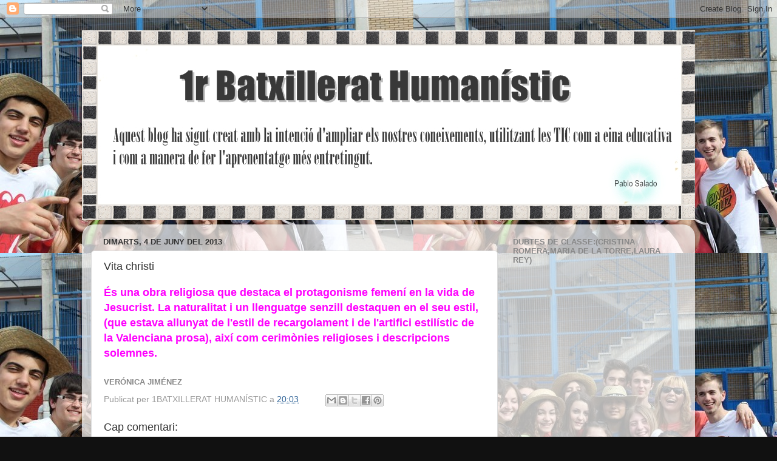

--- FILE ---
content_type: text/html; charset=UTF-8
request_url: https://1rbatxillerath.blogspot.com/2013/06/vita-christi.html
body_size: 15515
content:
<!DOCTYPE html>
<html class='v2' dir='ltr' lang='ca'>
<head>
<link href='https://www.blogger.com/static/v1/widgets/335934321-css_bundle_v2.css' rel='stylesheet' type='text/css'/>
<meta content='width=1100' name='viewport'/>
<meta content='text/html; charset=UTF-8' http-equiv='Content-Type'/>
<meta content='blogger' name='generator'/>
<link href='https://1rbatxillerath.blogspot.com/favicon.ico' rel='icon' type='image/x-icon'/>
<link href='http://1rbatxillerath.blogspot.com/2013/06/vita-christi.html' rel='canonical'/>
<link rel="alternate" type="application/atom+xml" title="1r BATXILLERAT HUMANÍSTIC - Atom" href="https://1rbatxillerath.blogspot.com/feeds/posts/default" />
<link rel="alternate" type="application/rss+xml" title="1r BATXILLERAT HUMANÍSTIC - RSS" href="https://1rbatxillerath.blogspot.com/feeds/posts/default?alt=rss" />
<link rel="service.post" type="application/atom+xml" title="1r BATXILLERAT HUMANÍSTIC - Atom" href="https://www.blogger.com/feeds/3300696871062052288/posts/default" />

<link rel="alternate" type="application/atom+xml" title="1r BATXILLERAT HUMANÍSTIC - Atom" href="https://1rbatxillerath.blogspot.com/feeds/6361976397171712903/comments/default" />
<!--Can't find substitution for tag [blog.ieCssRetrofitLinks]-->
<meta content='http://1rbatxillerath.blogspot.com/2013/06/vita-christi.html' property='og:url'/>
<meta content='Vita christi' property='og:title'/>
<meta content='És una obra religiosa que destaca el protagonisme femení en la vida de Jesucrist. La naturalitat i un llenguatge senzill destaquen en el seu...' property='og:description'/>
<title>1r BATXILLERAT HUMANÍSTIC: Vita christi</title>
<style id='page-skin-1' type='text/css'><!--
/*-----------------------------------------------
Blogger Template Style
Name:     Picture Window
Designer: Blogger
URL:      www.blogger.com
----------------------------------------------- */
/* Content
----------------------------------------------- */
body {
font: normal normal 15px Arial, Tahoma, Helvetica, FreeSans, sans-serif;
color: #333333;
background: #111111 url(//1.bp.blogspot.com/-FrpyPPO1tW8/UYqFq2CRJ7I/AAAAAAAAAco/9Gw2I4ZGDd4/s0/Clase%2B.jpg) repeat fixed top left;
}
html body .region-inner {
min-width: 0;
max-width: 100%;
width: auto;
}
.content-outer {
font-size: 90%;
}
a:link {
text-decoration:none;
color: #336699;
}
a:visited {
text-decoration:none;
color: #6699cc;
}
a:hover {
text-decoration:underline;
color: #32aaff;
}
.content-outer {
background: transparent none repeat scroll top left;
-moz-border-radius: 0;
-webkit-border-radius: 0;
-goog-ms-border-radius: 0;
border-radius: 0;
-moz-box-shadow: 0 0 0 rgba(0, 0, 0, .15);
-webkit-box-shadow: 0 0 0 rgba(0, 0, 0, .15);
-goog-ms-box-shadow: 0 0 0 rgba(0, 0, 0, .15);
box-shadow: 0 0 0 rgba(0, 0, 0, .15);
margin: 20px auto;
}
.content-inner {
padding: 0;
}
/* Header
----------------------------------------------- */
.header-outer {
background: transparent none repeat-x scroll top left;
_background-image: none;
color: #ffffff;
-moz-border-radius: 0;
-webkit-border-radius: 0;
-goog-ms-border-radius: 0;
border-radius: 0;
}
.Header img, .Header #header-inner {
-moz-border-radius: 0;
-webkit-border-radius: 0;
-goog-ms-border-radius: 0;
border-radius: 0;
}
.header-inner .Header .titlewrapper,
.header-inner .Header .descriptionwrapper {
padding-left: 0;
padding-right: 0;
}
.Header h1 {
font: normal normal 36px Arial, Tahoma, Helvetica, FreeSans, sans-serif;
text-shadow: 1px 1px 3px rgba(0, 0, 0, 0.3);
}
.Header h1 a {
color: #ffffff;
}
.Header .description {
font-size: 130%;
}
/* Tabs
----------------------------------------------- */
.tabs-inner {
margin: .5em 20px 0;
padding: 0;
}
.tabs-inner .section {
margin: 0;
}
.tabs-inner .widget ul {
padding: 0;
background: transparent none repeat scroll bottom;
-moz-border-radius: 0;
-webkit-border-radius: 0;
-goog-ms-border-radius: 0;
border-radius: 0;
}
.tabs-inner .widget li {
border: none;
}
.tabs-inner .widget li a {
display: inline-block;
padding: .5em 1em;
margin-right: .25em;
color: #ffffff;
font: normal normal 15px Arial, Tahoma, Helvetica, FreeSans, sans-serif;
-moz-border-radius: 10px 10px 0 0;
-webkit-border-top-left-radius: 10px;
-webkit-border-top-right-radius: 10px;
-goog-ms-border-radius: 10px 10px 0 0;
border-radius: 10px 10px 0 0;
background: transparent url(https://resources.blogblog.com/blogblog/data/1kt/transparent/black50.png) repeat scroll top left;
border-right: 1px solid transparent;
}
.tabs-inner .widget li:first-child a {
padding-left: 1.25em;
-moz-border-radius-topleft: 10px;
-moz-border-radius-bottomleft: 0;
-webkit-border-top-left-radius: 10px;
-webkit-border-bottom-left-radius: 0;
-goog-ms-border-top-left-radius: 10px;
-goog-ms-border-bottom-left-radius: 0;
border-top-left-radius: 10px;
border-bottom-left-radius: 0;
}
.tabs-inner .widget li.selected a,
.tabs-inner .widget li a:hover {
position: relative;
z-index: 1;
background: transparent url(https://resources.blogblog.com/blogblog/data/1kt/transparent/white80.png) repeat scroll bottom;
color: #336699;
-moz-box-shadow: 0 0 3px rgba(0, 0, 0, .15);
-webkit-box-shadow: 0 0 3px rgba(0, 0, 0, .15);
-goog-ms-box-shadow: 0 0 3px rgba(0, 0, 0, .15);
box-shadow: 0 0 3px rgba(0, 0, 0, .15);
}
/* Headings
----------------------------------------------- */
h2 {
font: bold normal 13px Arial, Tahoma, Helvetica, FreeSans, sans-serif;
text-transform: uppercase;
color: #888888;
margin: .5em 0;
}
/* Main
----------------------------------------------- */
.main-outer {
background: transparent url(https://resources.blogblog.com/blogblog/data/1kt/transparent/white80.png) repeat scroll top left;
-moz-border-radius: 20px 20px 0 0;
-webkit-border-top-left-radius: 20px;
-webkit-border-top-right-radius: 20px;
-webkit-border-bottom-left-radius: 0;
-webkit-border-bottom-right-radius: 0;
-goog-ms-border-radius: 20px 20px 0 0;
border-radius: 20px 20px 0 0;
-moz-box-shadow: 0 1px 3px rgba(0, 0, 0, .15);
-webkit-box-shadow: 0 1px 3px rgba(0, 0, 0, .15);
-goog-ms-box-shadow: 0 1px 3px rgba(0, 0, 0, .15);
box-shadow: 0 1px 3px rgba(0, 0, 0, .15);
}
.main-inner {
padding: 15px 20px 20px;
}
.main-inner .column-center-inner {
padding: 0 0;
}
.main-inner .column-left-inner {
padding-left: 0;
}
.main-inner .column-right-inner {
padding-right: 0;
}
/* Posts
----------------------------------------------- */
h3.post-title {
margin: 0;
font: normal normal 18px Arial, Tahoma, Helvetica, FreeSans, sans-serif;
}
.comments h4 {
margin: 1em 0 0;
font: normal normal 18px Arial, Tahoma, Helvetica, FreeSans, sans-serif;
}
.date-header span {
color: #333333;
}
.post-outer {
background-color: #ffffff;
border: solid 1px #dddddd;
-moz-border-radius: 5px;
-webkit-border-radius: 5px;
border-radius: 5px;
-goog-ms-border-radius: 5px;
padding: 15px 20px;
margin: 0 -20px 20px;
}
.post-body {
line-height: 1.4;
font-size: 110%;
position: relative;
}
.post-header {
margin: 0 0 1.5em;
color: #999999;
line-height: 1.6;
}
.post-footer {
margin: .5em 0 0;
color: #999999;
line-height: 1.6;
}
#blog-pager {
font-size: 140%
}
#comments .comment-author {
padding-top: 1.5em;
border-top: dashed 1px #ccc;
border-top: dashed 1px rgba(128, 128, 128, .5);
background-position: 0 1.5em;
}
#comments .comment-author:first-child {
padding-top: 0;
border-top: none;
}
.avatar-image-container {
margin: .2em 0 0;
}
/* Comments
----------------------------------------------- */
.comments .comments-content .icon.blog-author {
background-repeat: no-repeat;
background-image: url([data-uri]);
}
.comments .comments-content .loadmore a {
border-top: 1px solid #32aaff;
border-bottom: 1px solid #32aaff;
}
.comments .continue {
border-top: 2px solid #32aaff;
}
/* Widgets
----------------------------------------------- */
.widget ul, .widget #ArchiveList ul.flat {
padding: 0;
list-style: none;
}
.widget ul li, .widget #ArchiveList ul.flat li {
border-top: dashed 1px #ccc;
border-top: dashed 1px rgba(128, 128, 128, .5);
}
.widget ul li:first-child, .widget #ArchiveList ul.flat li:first-child {
border-top: none;
}
.widget .post-body ul {
list-style: disc;
}
.widget .post-body ul li {
border: none;
}
/* Footer
----------------------------------------------- */
.footer-outer {
color:#cccccc;
background: transparent url(https://resources.blogblog.com/blogblog/data/1kt/transparent/black50.png) repeat scroll top left;
-moz-border-radius: 0 0 20px 20px;
-webkit-border-top-left-radius: 0;
-webkit-border-top-right-radius: 0;
-webkit-border-bottom-left-radius: 20px;
-webkit-border-bottom-right-radius: 20px;
-goog-ms-border-radius: 0 0 20px 20px;
border-radius: 0 0 20px 20px;
-moz-box-shadow: 0 1px 3px rgba(0, 0, 0, .15);
-webkit-box-shadow: 0 1px 3px rgba(0, 0, 0, .15);
-goog-ms-box-shadow: 0 1px 3px rgba(0, 0, 0, .15);
box-shadow: 0 1px 3px rgba(0, 0, 0, .15);
}
.footer-inner {
padding: 10px 20px 20px;
}
.footer-outer a {
color: #98ccee;
}
.footer-outer a:visited {
color: #77aaee;
}
.footer-outer a:hover {
color: #32aaff;
}
.footer-outer .widget h2 {
color: #aaaaaa;
}
/* Mobile
----------------------------------------------- */
html body.mobile {
height: auto;
}
html body.mobile {
min-height: 480px;
background-size: 100% auto;
}
.mobile .body-fauxcolumn-outer {
background: transparent none repeat scroll top left;
}
html .mobile .mobile-date-outer, html .mobile .blog-pager {
border-bottom: none;
background: transparent url(https://resources.blogblog.com/blogblog/data/1kt/transparent/white80.png) repeat scroll top left;
margin-bottom: 10px;
}
.mobile .date-outer {
background: transparent url(https://resources.blogblog.com/blogblog/data/1kt/transparent/white80.png) repeat scroll top left;
}
.mobile .header-outer, .mobile .main-outer,
.mobile .post-outer, .mobile .footer-outer {
-moz-border-radius: 0;
-webkit-border-radius: 0;
-goog-ms-border-radius: 0;
border-radius: 0;
}
.mobile .content-outer,
.mobile .main-outer,
.mobile .post-outer {
background: inherit;
border: none;
}
.mobile .content-outer {
font-size: 100%;
}
.mobile-link-button {
background-color: #336699;
}
.mobile-link-button a:link, .mobile-link-button a:visited {
color: #ffffff;
}
.mobile-index-contents {
color: #333333;
}
.mobile .tabs-inner .PageList .widget-content {
background: transparent url(https://resources.blogblog.com/blogblog/data/1kt/transparent/white80.png) repeat scroll bottom;
color: #336699;
}
.mobile .tabs-inner .PageList .widget-content .pagelist-arrow {
border-left: 1px solid transparent;
}

--></style>
<style id='template-skin-1' type='text/css'><!--
body {
min-width: 1010px;
}
.content-outer, .content-fauxcolumn-outer, .region-inner {
min-width: 1010px;
max-width: 1010px;
_width: 1010px;
}
.main-inner .columns {
padding-left: 0;
padding-right: 310px;
}
.main-inner .fauxcolumn-center-outer {
left: 0;
right: 310px;
/* IE6 does not respect left and right together */
_width: expression(this.parentNode.offsetWidth -
parseInt("0") -
parseInt("310px") + 'px');
}
.main-inner .fauxcolumn-left-outer {
width: 0;
}
.main-inner .fauxcolumn-right-outer {
width: 310px;
}
.main-inner .column-left-outer {
width: 0;
right: 100%;
margin-left: -0;
}
.main-inner .column-right-outer {
width: 310px;
margin-right: -310px;
}
#layout {
min-width: 0;
}
#layout .content-outer {
min-width: 0;
width: 800px;
}
#layout .region-inner {
min-width: 0;
width: auto;
}
body#layout div.add_widget {
padding: 8px;
}
body#layout div.add_widget a {
margin-left: 32px;
}
--></style>
<style>
    body {background-image:url(\/\/1.bp.blogspot.com\/-FrpyPPO1tW8\/UYqFq2CRJ7I\/AAAAAAAAAco\/9Gw2I4ZGDd4\/s0\/Clase%2B.jpg);}
    
@media (max-width: 200px) { body {background-image:url(\/\/1.bp.blogspot.com\/-FrpyPPO1tW8\/UYqFq2CRJ7I\/AAAAAAAAAco\/9Gw2I4ZGDd4\/w200\/Clase%2B.jpg);}}
@media (max-width: 400px) and (min-width: 201px) { body {background-image:url(\/\/1.bp.blogspot.com\/-FrpyPPO1tW8\/UYqFq2CRJ7I\/AAAAAAAAAco\/9Gw2I4ZGDd4\/w400\/Clase%2B.jpg);}}
@media (max-width: 800px) and (min-width: 401px) { body {background-image:url(\/\/1.bp.blogspot.com\/-FrpyPPO1tW8\/UYqFq2CRJ7I\/AAAAAAAAAco\/9Gw2I4ZGDd4\/w800\/Clase%2B.jpg);}}
@media (max-width: 1200px) and (min-width: 801px) { body {background-image:url(\/\/1.bp.blogspot.com\/-FrpyPPO1tW8\/UYqFq2CRJ7I\/AAAAAAAAAco\/9Gw2I4ZGDd4\/w1200\/Clase%2B.jpg);}}
/* Last tag covers anything over one higher than the previous max-size cap. */
@media (min-width: 1201px) { body {background-image:url(\/\/1.bp.blogspot.com\/-FrpyPPO1tW8\/UYqFq2CRJ7I\/AAAAAAAAAco\/9Gw2I4ZGDd4\/w1600\/Clase%2B.jpg);}}
  </style>
<link href='https://www.blogger.com/dyn-css/authorization.css?targetBlogID=3300696871062052288&amp;zx=7a3f91ad-2328-41e7-8d26-452cc1099ec0' media='none' onload='if(media!=&#39;all&#39;)media=&#39;all&#39;' rel='stylesheet'/><noscript><link href='https://www.blogger.com/dyn-css/authorization.css?targetBlogID=3300696871062052288&amp;zx=7a3f91ad-2328-41e7-8d26-452cc1099ec0' rel='stylesheet'/></noscript>
<meta name='google-adsense-platform-account' content='ca-host-pub-1556223355139109'/>
<meta name='google-adsense-platform-domain' content='blogspot.com'/>

</head>
<body class='loading variant-open'>
<div class='navbar section' id='navbar' name='Barra de navegació'><div class='widget Navbar' data-version='1' id='Navbar1'><script type="text/javascript">
    function setAttributeOnload(object, attribute, val) {
      if(window.addEventListener) {
        window.addEventListener('load',
          function(){ object[attribute] = val; }, false);
      } else {
        window.attachEvent('onload', function(){ object[attribute] = val; });
      }
    }
  </script>
<div id="navbar-iframe-container"></div>
<script type="text/javascript" src="https://apis.google.com/js/platform.js"></script>
<script type="text/javascript">
      gapi.load("gapi.iframes:gapi.iframes.style.bubble", function() {
        if (gapi.iframes && gapi.iframes.getContext) {
          gapi.iframes.getContext().openChild({
              url: 'https://www.blogger.com/navbar/3300696871062052288?po\x3d6361976397171712903\x26origin\x3dhttps://1rbatxillerath.blogspot.com',
              where: document.getElementById("navbar-iframe-container"),
              id: "navbar-iframe"
          });
        }
      });
    </script><script type="text/javascript">
(function() {
var script = document.createElement('script');
script.type = 'text/javascript';
script.src = '//pagead2.googlesyndication.com/pagead/js/google_top_exp.js';
var head = document.getElementsByTagName('head')[0];
if (head) {
head.appendChild(script);
}})();
</script>
</div></div>
<div class='body-fauxcolumns'>
<div class='fauxcolumn-outer body-fauxcolumn-outer'>
<div class='cap-top'>
<div class='cap-left'></div>
<div class='cap-right'></div>
</div>
<div class='fauxborder-left'>
<div class='fauxborder-right'></div>
<div class='fauxcolumn-inner'>
</div>
</div>
<div class='cap-bottom'>
<div class='cap-left'></div>
<div class='cap-right'></div>
</div>
</div>
</div>
<div class='content'>
<div class='content-fauxcolumns'>
<div class='fauxcolumn-outer content-fauxcolumn-outer'>
<div class='cap-top'>
<div class='cap-left'></div>
<div class='cap-right'></div>
</div>
<div class='fauxborder-left'>
<div class='fauxborder-right'></div>
<div class='fauxcolumn-inner'>
</div>
</div>
<div class='cap-bottom'>
<div class='cap-left'></div>
<div class='cap-right'></div>
</div>
</div>
</div>
<div class='content-outer'>
<div class='content-cap-top cap-top'>
<div class='cap-left'></div>
<div class='cap-right'></div>
</div>
<div class='fauxborder-left content-fauxborder-left'>
<div class='fauxborder-right content-fauxborder-right'></div>
<div class='content-inner'>
<header>
<div class='header-outer'>
<div class='header-cap-top cap-top'>
<div class='cap-left'></div>
<div class='cap-right'></div>
</div>
<div class='fauxborder-left header-fauxborder-left'>
<div class='fauxborder-right header-fauxborder-right'></div>
<div class='region-inner header-inner'>
<div class='header section' id='header' name='Capçalera'><div class='widget Header' data-version='1' id='Header1'>
<div id='header-inner'>
<a href='https://1rbatxillerath.blogspot.com/' style='display: block'>
<img alt='1r BATXILLERAT HUMANÍSTIC' height='313px; ' id='Header1_headerimg' src='https://blogger.googleusercontent.com/img/b/R29vZ2xl/AVvXsEi7R270RmEBB_PhPX6UDc4RKepu_OQKY1BKs9Fv6RlO1529MR40XDQ1AGqSkaKzfZnocVma3TxW67eABYU53WTM71YJqb3j2Mym5VprWKX1a_OsCqDaDKaIU-FFDZkfJUsEGjQCLAfQD0A/s1600/1rbatxillerat3.jpg' style='display: block' width='1012px; '/>
</a>
</div>
</div></div>
</div>
</div>
<div class='header-cap-bottom cap-bottom'>
<div class='cap-left'></div>
<div class='cap-right'></div>
</div>
</div>
</header>
<div class='tabs-outer'>
<div class='tabs-cap-top cap-top'>
<div class='cap-left'></div>
<div class='cap-right'></div>
</div>
<div class='fauxborder-left tabs-fauxborder-left'>
<div class='fauxborder-right tabs-fauxborder-right'></div>
<div class='region-inner tabs-inner'>
<div class='tabs no-items section' id='crosscol' name='Multicolumnes'></div>
<div class='tabs no-items section' id='crosscol-overflow' name='Cross-Column 2'></div>
</div>
</div>
<div class='tabs-cap-bottom cap-bottom'>
<div class='cap-left'></div>
<div class='cap-right'></div>
</div>
</div>
<div class='main-outer'>
<div class='main-cap-top cap-top'>
<div class='cap-left'></div>
<div class='cap-right'></div>
</div>
<div class='fauxborder-left main-fauxborder-left'>
<div class='fauxborder-right main-fauxborder-right'></div>
<div class='region-inner main-inner'>
<div class='columns fauxcolumns'>
<div class='fauxcolumn-outer fauxcolumn-center-outer'>
<div class='cap-top'>
<div class='cap-left'></div>
<div class='cap-right'></div>
</div>
<div class='fauxborder-left'>
<div class='fauxborder-right'></div>
<div class='fauxcolumn-inner'>
</div>
</div>
<div class='cap-bottom'>
<div class='cap-left'></div>
<div class='cap-right'></div>
</div>
</div>
<div class='fauxcolumn-outer fauxcolumn-left-outer'>
<div class='cap-top'>
<div class='cap-left'></div>
<div class='cap-right'></div>
</div>
<div class='fauxborder-left'>
<div class='fauxborder-right'></div>
<div class='fauxcolumn-inner'>
</div>
</div>
<div class='cap-bottom'>
<div class='cap-left'></div>
<div class='cap-right'></div>
</div>
</div>
<div class='fauxcolumn-outer fauxcolumn-right-outer'>
<div class='cap-top'>
<div class='cap-left'></div>
<div class='cap-right'></div>
</div>
<div class='fauxborder-left'>
<div class='fauxborder-right'></div>
<div class='fauxcolumn-inner'>
</div>
</div>
<div class='cap-bottom'>
<div class='cap-left'></div>
<div class='cap-right'></div>
</div>
</div>
<!-- corrects IE6 width calculation -->
<div class='columns-inner'>
<div class='column-center-outer'>
<div class='column-center-inner'>
<div class='main section' id='main' name='Principal'><div class='widget Blog' data-version='1' id='Blog1'>
<div class='blog-posts hfeed'>

          <div class="date-outer">
        
<h2 class='date-header'><span>dimarts, 4 de juny del 2013</span></h2>

          <div class="date-posts">
        
<div class='post-outer'>
<div class='post hentry uncustomized-post-template' itemprop='blogPost' itemscope='itemscope' itemtype='http://schema.org/BlogPosting'>
<meta content='3300696871062052288' itemprop='blogId'/>
<meta content='6361976397171712903' itemprop='postId'/>
<a name='6361976397171712903'></a>
<h3 class='post-title entry-title' itemprop='name'>
Vita christi
</h3>
<div class='post-header'>
<div class='post-header-line-1'></div>
</div>
<div class='post-body entry-content' id='post-body-6361976397171712903' itemprop='description articleBody'>
<span style="color: magenta; font-size: large;"><b>És una obra religiosa que destaca el protagonisme femení en la vida de Jesucrist. La naturalitat i un llenguatge senzill destaquen en el seu estil, (que estava allunyat de l'estil de recargolament i de l'artifici estilístic de la Valenciana prosa), així com cerimònies religioses i descripcions solemnes.</b></span><br />
<br />
<h2>
Verónica Jiménez</h2>
<div style='clear: both;'></div>
</div>
<div class='post-footer'>
<div class='post-footer-line post-footer-line-1'>
<span class='post-author vcard'>
Publicat per
<span class='fn' itemprop='author' itemscope='itemscope' itemtype='http://schema.org/Person'>
<span itemprop='name'>1BATXILLERAT HUMANÍSTIC</span>
</span>
</span>
<span class='post-timestamp'>
a
<meta content='http://1rbatxillerath.blogspot.com/2013/06/vita-christi.html' itemprop='url'/>
<a class='timestamp-link' href='https://1rbatxillerath.blogspot.com/2013/06/vita-christi.html' rel='bookmark' title='permanent link'><abbr class='published' itemprop='datePublished' title='2013-06-04T20:03:00+02:00'>20:03</abbr></a>
</span>
<span class='post-comment-link'>
</span>
<span class='post-icons'>
<span class='item-control blog-admin pid-755034537'>
<a href='https://www.blogger.com/post-edit.g?blogID=3300696871062052288&postID=6361976397171712903&from=pencil' title='Modificar el missatge'>
<img alt='' class='icon-action' height='18' src='https://resources.blogblog.com/img/icon18_edit_allbkg.gif' width='18'/>
</a>
</span>
</span>
<div class='post-share-buttons goog-inline-block'>
<a class='goog-inline-block share-button sb-email' href='https://www.blogger.com/share-post.g?blogID=3300696871062052288&postID=6361976397171712903&target=email' target='_blank' title='Envia per correu electrònic'><span class='share-button-link-text'>Envia per correu electrònic</span></a><a class='goog-inline-block share-button sb-blog' href='https://www.blogger.com/share-post.g?blogID=3300696871062052288&postID=6361976397171712903&target=blog' onclick='window.open(this.href, "_blank", "height=270,width=475"); return false;' target='_blank' title='BlogThis!'><span class='share-button-link-text'>BlogThis!</span></a><a class='goog-inline-block share-button sb-twitter' href='https://www.blogger.com/share-post.g?blogID=3300696871062052288&postID=6361976397171712903&target=twitter' target='_blank' title='Comparteix a X'><span class='share-button-link-text'>Comparteix a X</span></a><a class='goog-inline-block share-button sb-facebook' href='https://www.blogger.com/share-post.g?blogID=3300696871062052288&postID=6361976397171712903&target=facebook' onclick='window.open(this.href, "_blank", "height=430,width=640"); return false;' target='_blank' title='Comparteix a Facebook'><span class='share-button-link-text'>Comparteix a Facebook</span></a><a class='goog-inline-block share-button sb-pinterest' href='https://www.blogger.com/share-post.g?blogID=3300696871062052288&postID=6361976397171712903&target=pinterest' target='_blank' title='Comparteix a Pinterest'><span class='share-button-link-text'>Comparteix a Pinterest</span></a>
</div>
</div>
<div class='post-footer-line post-footer-line-2'>
<span class='post-labels'>
</span>
</div>
<div class='post-footer-line post-footer-line-3'>
<span class='post-location'>
</span>
</div>
</div>
</div>
<div class='comments' id='comments'>
<a name='comments'></a>
<h4>Cap comentari:</h4>
<div id='Blog1_comments-block-wrapper'>
<dl class='avatar-comment-indent' id='comments-block'>
</dl>
</div>
<p class='comment-footer'>
<div class='comment-form'>
<a name='comment-form'></a>
<h4 id='comment-post-message'>Publica un comentari a l'entrada</h4>
<p>
</p>
<a href='https://www.blogger.com/comment/frame/3300696871062052288?po=6361976397171712903&hl=ca&saa=85391&origin=https://1rbatxillerath.blogspot.com' id='comment-editor-src'></a>
<iframe allowtransparency='true' class='blogger-iframe-colorize blogger-comment-from-post' frameborder='0' height='410px' id='comment-editor' name='comment-editor' src='' width='100%'></iframe>
<script src='https://www.blogger.com/static/v1/jsbin/2830521187-comment_from_post_iframe.js' type='text/javascript'></script>
<script type='text/javascript'>
      BLOG_CMT_createIframe('https://www.blogger.com/rpc_relay.html');
    </script>
</div>
</p>
</div>
</div>

        </div></div>
      
</div>
<div class='blog-pager' id='blog-pager'>
<span id='blog-pager-newer-link'>
<a class='blog-pager-newer-link' href='https://1rbatxillerath.blogspot.com/2013/06/a-que-atribueixes-la-manca-de-reflexio_4.html' id='Blog1_blog-pager-newer-link' title='Entrada més recent'>Entrada més recent</a>
</span>
<span id='blog-pager-older-link'>
<a class='blog-pager-older-link' href='https://1rbatxillerath.blogspot.com/2013/06/4-per-que-han-estat-qualificades-com.html' id='Blog1_blog-pager-older-link' title='Entrada més antiga'>Entrada més antiga</a>
</span>
<a class='home-link' href='https://1rbatxillerath.blogspot.com/'>Inici</a>
</div>
<div class='clear'></div>
<div class='post-feeds'>
<div class='feed-links'>
Subscriure's a:
<a class='feed-link' href='https://1rbatxillerath.blogspot.com/feeds/6361976397171712903/comments/default' target='_blank' type='application/atom+xml'>Comentaris del missatge (Atom)</a>
</div>
</div>
</div></div>
</div>
</div>
<div class='column-left-outer'>
<div class='column-left-inner'>
<aside>
</aside>
</div>
</div>
<div class='column-right-outer'>
<div class='column-right-inner'>
<aside>
<div class='sidebar section' id='sidebar-right-1'><div class='widget HTML' data-version='1' id='HTML3'>
<h2 class='title'>Dubtes de classe:(Cristina Romera,Maria de la Torre,Laura Rey)</h2>
<div class='widget-content'>
<!-- BEGIN CBOX - www.cbox.ws - v001 -->
<div id="cboxdiv" style="text-align: center; line-height: 0">
<div><iframe frameborder="0" width="200" height="305" src="http://www7.cbox.ws/box/?boxid=581938&amp;boxtag=4r3zjw&amp;sec=main" marginheight="2" marginwidth="2" scrolling="auto" allowtransparency="yes" name="cboxmain7-581938" style="border: 0px solid;" id="cboxmain7-581938"></iframe></div>
<div><iframe frameborder="0" width="200" height="75" src="http://www7.cbox.ws/box/?boxid=581938&amp;boxtag=4r3zjw&amp;sec=form" marginheight="2" marginwidth="2" scrolling="no" allowtransparency="yes" name="cboxform7-581938" style="border: 0px solid;border-top:0px" id="cboxform7-581938"></iframe></div>
</div>
<!-- END CBOX -->
</div>
<div class='clear'></div>
</div><div class='widget Stats' data-version='1' id='Stats1'>
<h2>Total de visualitzacions de blog.</h2>
<div class='widget-content'>
<div id='Stats1_content' style='display: none;'>
<span class='counter-wrapper graph-counter-wrapper' id='Stats1_totalCount'>
</span>
<div class='clear'></div>
</div>
</div>
</div><div class='widget Image' data-version='1' id='Image11'>
<div class='widget-content'>
<img alt='' height='192' id='Image11_img' src='https://blogger.googleusercontent.com/img/b/R29vZ2xl/AVvXsEgHM6UjeOCMFOQfqZKtwuDqBsItGH2KV49EwB3Rhmk3tbJudK-mnWygmpgu0drU40UqCzE5Ftm6FwefP_VdaYRXrYjunqfZASGukdxuM_z6rBtkm8jSQ0koPQOnyVTpCPy7oly52Q79AzQ/s280/84260946_3518263_1330636010_festival_large.jpg' width='280'/>
<br/>
<span class='caption'>Carla Sánchez Gómez.</span>
</div>
<div class='clear'></div>
</div><div class='widget HTML' data-version='1' id='HTML1'>
<h2 class='title'>Cançons:(Cristina Romera,Maria de la Torre,Laura Rey)</h2>
<div class='widget-content'>
<embed src="//assets.mixpod.com/swf/mp3/mff-touch.swf?myid=89586888&amp;path=2012/10/01" quality="high" wmode="transparent" flashvars="mycolor=222222&amp;mycolor2=77ADD1&amp;mycolor3=FFFFFF&amp;autoplay=false&amp;rand=0&amp;f=4&amp;vol=100&amp;pat=0&amp;grad=false" width="235" height="390" name="mixpod" salign="TL" type="application/x-shockwave-flash" pluginspage="http://www.macromedia.com/go/getflashplayer" border="0" style="visibility:visible;width:235px;height:390px;"><br /><a href="http://www.mixpod.com/playlist/89586888" target="_blank"><img src="https://lh3.googleusercontent.com/blogger_img_proxy/AEn0k_ssfDLgP7SzATblhpUwntcGdjc8j6iDes7AJ6P_izrwZoGd34qpF3dPo9PZw6WY_4439P6R5_xWz2wQlhLyiTBRPVchDpynWrvT2UfC5CpW47c=s0-d" title="Get Music Tracks!" style="border-style:none;" alt="Music"></a><a href="http://www.mixpod.com" target="_blank"><img src="https://lh3.googleusercontent.com/blogger_img_proxy/AEn0k_uCJ0XZpuYV4JwZUxPE90vjbLqOtC3eMXFyIOdigTCd7Fut2syKB1KJVol0voObWt58Zu0_ZQmmjGvvQQZZdnOroPOzaSe1_KZPVQr4ZZkz=s0-d" title="Create A Playlist!" style="border-style:none;" alt="Playlist"></a><br /><a href="http://www.mixpod.com/">Music</a> <a href="http://www.mixpod.com">Playlist</a> at <a href="http://www.mixpod.com">MixPod.com</a></embed>
</div>
<div class='clear'></div>
</div><div class='widget Image' data-version='1' id='Image10'>
<div class='widget-content'>
<img alt='' height='200' id='Image10_img' src='https://blogger.googleusercontent.com/img/b/R29vZ2xl/AVvXsEj0uR8p3-4fshll3uWdlOwQ0TaF-7ewoCngRvZSvyVPhy3m5wy30GIVVYC2GPGYY4rr1_l2RJpfQAslGOolRaSPfwz5FlqoP5o22xayhc10zCy6HdkRDZDB2Bt13Z2-QUrS3FEKgmcQvG8/s300/quadre%252520pronoms.jpg' width='300'/>
<br/>
<span class='caption'>Paula</span>
</div>
<div class='clear'></div>
</div><div class='widget Image' data-version='1' id='Image7'>
<h2>(Paula)</h2>
<div class='widget-content'>
<img alt='(Paula)' height='250' id='Image7_img' src='https://blogger.googleusercontent.com/img/b/R29vZ2xl/AVvXsEgRZ0pr8-Cj2D7e1usMGPafHt06rIsceM-8HtTJk3oE6AectA1QVpWX3-EMeV4bncLbfq9BYW3WHVUOvS3X1IDJ7YVbZcYEZp_Y7rFzdc0fm9oaSNUj9YJc8mHtuJBccVt6pfSvraoNSrE/s250/ausias_march.jpg' width='169'/>
<br/>
<span class='caption'>Manuscrit de l'obra d'Ausiàs March</span>
</div>
<div class='clear'></div>
</div><div class='widget Image' data-version='1' id='Image8'>
<div class='widget-content'>
<img alt='' height='250' id='Image8_img' src='https://blogger.googleusercontent.com/img/b/R29vZ2xl/AVvXsEhoyGYHenQO7Y1ux0mrO2VMjJuCh0yK47xXtGSS4QYdZX6nT2OMsIjznSU6qCn2PWnS8wBzYuslR9hBR3EhKcTID6Mg19LjSvGhQROLddmnS1Sx3NFUNsWpTbqsKK5HdLU25YTIMuLopCQ/s250/AusiasMarch-Busto.jpg' width='250'/>
<br/>
<span class='caption'>Paula Marrón</span>
</div>
<div class='clear'></div>
</div><div class='widget HTML' data-version='1' id='HTML2'>
<h2 class='title'>Llegim Ausiàs March</h2>
<div class='widget-content'>
<script charset="utf-8" src="//widgets.twimg.com/j/2/widget.js"></script>
<script>
new TWTR.Widget({
  version: 2,
  type: 'profile',
  rpp: 4,
  interval: 30000,
  width: 'auto',
  height: 300,
  theme: {
    shell: {
      background: '#e698ab',
      color: '#8a4a20'
    },
    tweets: {
      background: '#fff5ff',
      color: '#000000',
      links: '#eb0753'
    }
  },
  features: {
    scrollbar: true,
    loop: false,
    live: false,
    behavior: 'all'
  }
}).render().setUser('LlegimAusias').start();
</script>
</div>
<div class='clear'></div>
</div><div class='widget Image' data-version='1' id='Image9'>
<h2>Joan Rois de Corella</h2>
<div class='widget-content'>
<img alt='Joan Rois de Corella' height='189' id='Image9_img' src='https://blogger.googleusercontent.com/img/b/R29vZ2xl/AVvXsEipqCRxmHzz9dPB5qN4zznd58XXkrm3fzKrdslixyT3_Y790f8LodRI92WTYwNniSnHWUptOVzj5gNzEMRGsBXS0k5SFR23JOvqcuga6jzf_Rcwwz6_dWK0uo17KII7A8qIVRo9bqrzdTw/s1600/rois+de+corella.jpg' width='250'/>
<br/>
<span class='caption'>Grup:Priscila,Yao,Amaia,Cristina i Raquel</span>
</div>
<div class='clear'></div>
</div><div class='widget Text' data-version='1' id='Text5'>
<h2 class='title'>Grup:Priscila,Amaia,Yao,Cristina i Raquel</h2>
<div class='widget-content'>
<i><span style="font-family: Arial, Verdana, sans-serif; font-size: 14px; text-align: -webkit-auto; background-color: rgb(255, 255, 255); ">Si muir per vós, llavors creureu</span><br style="font-family: Arial, Verdana, sans-serif; font-size: 14px; text-align: -webkit-auto; background-color: rgb(255, 255, 255); " /><span style="font-family: Arial, Verdana, sans-serif; font-size: 14px; text-align: -webkit-auto; background-color: rgb(255, 255, 255); ">l&#8217;amor que us port,</span><br style="font-family: Arial, Verdana, sans-serif; font-size: 14px; text-align: -webkit-auto; background-color: rgb(255, 255, 255); " /><span style="font-family: Arial, Verdana, sans-serif; font-size: 14px; text-align: -webkit-auto; background-color: rgb(255, 255, 255); ">e no es pot fer que no ploreu</span><br style="font-family: Arial, Verdana, sans-serif; font-size: 14px; text-align: -webkit-auto; background-color: rgb(255, 255, 255); " /><span style="font-family: Arial, Verdana, sans-serif; font-size: 14px; text-align: -webkit-auto; background-color: rgb(255, 255, 255); ">la trista mort</span><br style="font-family: Arial, Verdana, sans-serif; font-size: 14px; text-align: -webkit-auto; background-color: rgb(255, 255, 255); " /><span style="font-family: Arial, Verdana, sans-serif; font-size: 14px; text-align: -webkit-auto; background-color: rgb(255, 255, 255); ">d&#8217;aquell que ara no voleu.</span></i><div><span style="font-family: Arial, Verdana, sans-serif; font-size: 14px; text-align: -webkit-auto; background-color: rgb(255, 255, 255); "><i><br/></i></span></div><div><span style="font-family: Arial, Verdana, sans-serif; font-size: 14px; text-align: -webkit-auto; background-color: rgb(255, 255, 255); "><i>"La Balada de la Garsa i l'esmerla"</i></span></div><div style="font-style: normal; "><span style="font-family: Arial, Verdana, sans-serif; font-size: 14px; text-align: -webkit-auto; background-color: rgb(255, 255, 255); "><br/></span></div>
</div>
<div class='clear'></div>
</div><div class='widget Image' data-version='1' id='Image5'>
<h2>Tirant lo Blanch</h2>
<div class='widget-content'>
<img alt='Tirant lo Blanch' height='252' id='Image5_img' src='//4.bp.blogspot.com/_zXFMM_Qr6Lo/TFgUyYAUmuI/AAAAAAAAAyQ/kILMXftVN2A/s320/boix1(1)+tirant+lo+blanch.jpg' width='250'/>
<br/>
<span class='caption'>Grup:Amaia,Cristina,Yao,Priscila I Raquel</span>
</div>
<div class='clear'></div>
</div><div class='widget Text' data-version='1' id='Text3'>
<div class='widget-content'>
<i>"Cavaller virtuós,bé pots veure com la tua mort,o la vida,està en ma llibertat,per què mana a mi què vols que faça de tu: si vols vida o mort,car més aconsolat seré del bé que del mal."  </i><div><br/></div><div>                                                                                Tirant lo Blanch         </div><div><br/></div><div>Grup: Yao,Priscila,Amaia,Cristina i Raquel</div>
</div>
<div class='clear'></div>
</div><div class='widget BlogArchive' data-version='1' id='BlogArchive1'>
<h2>Arxiu del blog</h2>
<div class='widget-content'>
<div id='ArchiveList'>
<div id='BlogArchive1_ArchiveList'>
<ul class='hierarchy'>
<li class='archivedate expanded'>
<a class='toggle' href='javascript:void(0)'>
<span class='zippy toggle-open'>

        &#9660;&#160;
      
</span>
</a>
<a class='post-count-link' href='https://1rbatxillerath.blogspot.com/2013/'>
2013
</a>
<span class='post-count' dir='ltr'>(345)</span>
<ul class='hierarchy'>
<li class='archivedate expanded'>
<a class='toggle' href='javascript:void(0)'>
<span class='zippy toggle-open'>

        &#9660;&#160;
      
</span>
</a>
<a class='post-count-link' href='https://1rbatxillerath.blogspot.com/2013/06/'>
de juny
</a>
<span class='post-count' dir='ltr'>(69)</span>
<ul class='posts'>
<li><a href='https://1rbatxillerath.blogspot.com/2013/06/rao-per-la-que-apareix-la-denominacio.html'>RAÓ PER LA QUE APAREIX LA DENOMINACIÓ DE LLENGUA C...</a></li>
<li><a href='https://1rbatxillerath.blogspot.com/2013/06/conciencia-diplomatica-protestes.html'>CONCIÈNCIA DIPLOMÁTICA: PROTESTES LINGÜÍSTIQUES:

...</a></li>
<li><a href='https://1rbatxillerath.blogspot.com/2013/06/diferencia-entre-llibre-de-cavalleries.html'>DIFERÈNCIA ENTRE LLIBRE DE CAVALLERÍES I NOVELA CA...</a></li>
<li><a href='https://1rbatxillerath.blogspot.com/2013/06/g-forma-el-condicional-simple.html'>G) Forma el Condicional simple d&#39;indicatiu dels ve...</a></li>
<li><a href='https://1rbatxillerath.blogspot.com/2013/06/barbarisme.html'>Barbarisme</a></li>
<li><a href='https://1rbatxillerath.blogspot.com/2013/06/jordi-de-sant-jordi_9.html'>JORDI DE SANT JORDI</a></li>
<li><a href='https://1rbatxillerath.blogspot.com/2013/06/jaume-roig_9.html'>JAUME ROIG</a></li>
<li><a href='https://1rbatxillerath.blogspot.com/2013/06/corrents-culturals.html'>CORRENTS CULTURALS:</a></li>
<li><a href='https://1rbatxillerath.blogspot.com/2013/06/zacaria-normalitzacio-linguistica.html'>Zacaria:

Normalització lingüística:
- Exemple(Man...</a></li>
<li><a href='https://1rbatxillerath.blogspot.com/2013/06/normalitzacio-i-normativitzacio.html'>Normalització i normativització</a></li>
<li><a href='https://1rbatxillerath.blogspot.com/2013/06/joan-rois-de-corella_5.html'>Joan Roís de Corella</a></li>
<li><a href='https://1rbatxillerath.blogspot.com/2013/06/vita-christi-disabel-de-villena.html'>&quot;Vita Christi&quot; d&#39;Isabel de Villena.</a></li>
<li><a href='https://1rbatxillerath.blogspot.com/2013/06/ausias-march_5.html'>Ausiàs March</a></li>
<li><a href='https://1rbatxillerath.blogspot.com/2013/06/jordi-de-sant-jordi.html'>Jordi de Sant Jordi</a></li>
<li><a href='https://1rbatxillerath.blogspot.com/2013/06/lestil-de-la-valenciana-prosa-i-el.html'>L&#39;estil de la valenciana prosa, i el corrent satír...</a></li>
<li><a href='https://1rbatxillerath.blogspot.com/2013/06/poemes-ausias-march.html'>Poemes Ausiàs March</a></li>
<li><a href='https://1rbatxillerath.blogspot.com/2013/06/llibre-de-cavalleries.html'>Llibre de cavalleries</a></li>
<li><a href='https://1rbatxillerath.blogspot.com/2013/06/3-hi-ha-elements-trobadorescos-en-el.html'>3- Hi ha elements trobadorescos en el Curial?</a></li>
<li><a href='https://1rbatxillerath.blogspot.com/2013/06/parts-de-lespill.html'>Parts de l&#39;Espill</a></li>
<li><a href='https://1rbatxillerath.blogspot.com/2013/06/lestil-i-els-temes-tractats-pel-corrent.html'>L&#39;estil i els temes tractats pel corrent satític v...</a></li>
<li><a href='https://1rbatxillerath.blogspot.com/2013/06/estil-i-modernitat-de-rois-de-corella.html'>Estil i modernitat de Roïs de Corella</a></li>
<li><a href='https://1rbatxillerath.blogspot.com/2013/06/accentuacio.html'>Accentuació</a></li>
<li><a href='https://1rbatxillerath.blogspot.com/2013/06/pronoms-febles-iv.html'>Pronoms febles IV</a></li>
<li><a href='https://1rbatxillerath.blogspot.com/2013/06/pronoms-febles-iii.html'>Pronoms febles III</a></li>
<li><a href='https://1rbatxillerath.blogspot.com/2013/06/pronoms-febles-ii.html'>Pronoms febles II</a></li>
<li><a href='https://1rbatxillerath.blogspot.com/2013/06/pronoms-febles.html'>Pronoms febles</a></li>
<li><a href='https://1rbatxillerath.blogspot.com/2013/06/a-que-atribueixes-la-manca-de-reflexio_4.html'>A qué atribueixes la manca de reflexió moral en el...</a></li>
<li><a href='https://1rbatxillerath.blogspot.com/2013/06/vita-christi.html'>Vita christi</a></li>
<li><a href='https://1rbatxillerath.blogspot.com/2013/06/4-per-que-han-estat-qualificades-com.html'>4. Per què han estat qualificades com a novel&#183;les ...</a></li>
<li><a href='https://1rbatxillerath.blogspot.com/2013/06/2-tant-el-triant-com-el-curial.html'>2. Tant el Triant com el Curial reprsenten el naix...</a></li>
<li><a href='https://1rbatxillerath.blogspot.com/2013/06/1-per-que-el-tirant-lo-blanc-es.html'>1. Per què el Tirant lo Blanc és considerat com un...</a></li>
<li><a href='https://1rbatxillerath.blogspot.com/2013/06/ausias-march_4.html'>Ausiàs March</a></li>
<li><a href='https://1rbatxillerath.blogspot.com/2013/06/jordi-de-sant-jordi-jordi-de-sant-jordi.html'>
JORDI DE SANT JORDI:

Jordi de Sant Jordi va ser ...</a></li>
<li><a href='https://1rbatxillerath.blogspot.com/2013/06/senyas-dausias-march-en-els-seus-poemes.html'>Senyas d&#39;Ausiàs March en els seus poemes d&#39;amor</a></li>
<li><a href='https://1rbatxillerath.blogspot.com/2013/06/analitzar-la-metrica.html'>Analitzar la mètrica</a></li>
<li><a href='https://1rbatxillerath.blogspot.com/2013/06/verbs-iv.html'>Verbs IV</a></li>
<li><a href='https://1rbatxillerath.blogspot.com/2013/06/verbs-iii.html'>Verbs III</a></li>
<li><a href='https://1rbatxillerath.blogspot.com/2013/06/verbs-ii_4.html'>Verbs II</a></li>
<li><a href='https://1rbatxillerath.blogspot.com/2013/06/verbs_4.html'>VERBS</a></li>
<li><a href='https://1rbatxillerath.blogspot.com/2013/06/llicons-de-normativa-ii.html'>Lliçons de normativa II</a></li>
<li><a href='https://1rbatxillerath.blogspot.com/2013/06/llicons-de-normativa.html'>Lliçons de normativa</a></li>
<li><a href='https://1rbatxillerath.blogspot.com/2013/06/consells-de-redaccio.html'>Consells de redacció</a></li>
<li><a href='https://1rbatxillerath.blogspot.com/2013/06/verbs-ii.html'>Verbs II</a></li>
<li><a href='https://1rbatxillerath.blogspot.com/2013/06/novella-caballeresca.html'>Novel&#183;la caballeresca</a></li>
<li><a href='https://1rbatxillerath.blogspot.com/2013/06/verbs.html'>Verbs</a></li>
<li><a href='https://1rbatxillerath.blogspot.com/2013/06/ausias-march.html'>Ausiàs March</a></li>
<li><a href='https://1rbatxillerath.blogspot.com/2013/06/joan-rois-de-corella-1435-valencia-1497.html'>

Joan Roís de Corella&#160;(Gandia, 1435 - València, 1...</a></li>
<li><a href='https://1rbatxillerath.blogspot.com/2013/06/que-demoment-aniran-lexamen-la-prosa.html'>&#160; &#160; &#160; &#160; &#160; &#160; &#160;PREGUNTES QUE DEMOMENT ANIRAN A L&#180;EXÀ...</a></li>
<li><a href='https://1rbatxillerath.blogspot.com/2013/06/caracteristiques-de-lespill-jaume-roig.html'>Característiques de L&#39;Espill: Jaume Roig</a></li>
<li><a href='https://1rbatxillerath.blogspot.com/2013/06/3-lestil-de-rois-de-corella.html'>3- L&#180;estil de Roïs de Corella.


El seu estil es c...</a></li>
<li><a href='https://1rbatxillerath.blogspot.com/2013/06/corrent-satiric-valencia_3.html'>Corrent satíric valencià.</a></li>
<li><a href='https://1rbatxillerath.blogspot.com/2013/06/a-que-atribueixes-la-manca-de-reflexio.html'>A qué atribueixes la manca de reflexió moral en el...</a></li>
<li><a href='https://1rbatxillerath.blogspot.com/2013/06/com-les-faltes-dortografia-son-molt.html'>

Com les faltes d&#39;ortografia son molt importants,...</a></li>
<li><a href='https://1rbatxillerath.blogspot.com/2013/06/jaume-roig_3.html'>Jaume Roig</a></li>
<li><a href='https://1rbatxillerath.blogspot.com/2013/06/jaume-roig-espill.html'>Jaume Roig, espill.</a></li>
<li><a href='https://1rbatxillerath.blogspot.com/2013/06/1-la-modernitat-de-lestil-de-rois-de.html'>1- La modernitat de l&#180;estil de Roïs de Corella.

T...</a></li>
<li><a href='https://1rbatxillerath.blogspot.com/2013/06/joan-rois-de-corella_3.html'>Joan Roís de Corella</a></li>
<li><a href='https://1rbatxillerath.blogspot.com/2013/06/resum-jaume-roig.html'>Resum Jaume Roig</a></li>
<li><a href='https://1rbatxillerath.blogspot.com/2013/06/corrent-satiric-valencia.html'>Corrent satíric Valencià</a></li>
<li><a href='https://1rbatxillerath.blogspot.com/2013/06/normativitzacio-i-normalitzacio.html'>~NORMATIVITZACIÓ I NORMALITZACIÓ.</a></li>
<li><a href='https://1rbatxillerath.blogspot.com/2013/06/isabel-de-villena_3.html'>Isabel de villena</a></li>
<li><a href='https://1rbatxillerath.blogspot.com/2013/06/lobra-dausias-march.html'>~L&#180;obra D&#180;Ausiàs March.</a></li>
<li><a href='https://1rbatxillerath.blogspot.com/2013/06/jaume-roig.html'>~Jaume Roig.</a></li>
<li><a href='https://1rbatxillerath.blogspot.com/2013/06/prosa-del-xv.html'>~Prosa del XV.</a></li>
<li><a href='https://1rbatxillerath.blogspot.com/2013/06/la-llengua-del-segle-xv.html'>~La llengua del segle XV.</a></li>
<li><a href='https://1rbatxillerath.blogspot.com/2013/06/1.html'>1. Perqué motiu considerem a Rois de Corellaun poe...</a></li>
<li><a href='https://1rbatxillerath.blogspot.com/2013/06/joan-rois-de-corella.html'>Joan Roís de Corella</a></li>
<li><a href='https://1rbatxillerath.blogspot.com/2013/06/isabel-de-villena_2.html'>Isabel de Villena</a></li>
<li><a href='https://1rbatxillerath.blogspot.com/2013/06/joan-rois-de-corella-la-prosa-fou-un.html'>
Joan Roís de Corella : la prosa

Fou un escriptor...</a></li>
</ul>
</li>
</ul>
<ul class='hierarchy'>
<li class='archivedate collapsed'>
<a class='toggle' href='javascript:void(0)'>
<span class='zippy'>

        &#9658;&#160;
      
</span>
</a>
<a class='post-count-link' href='https://1rbatxillerath.blogspot.com/2013/05/'>
de maig
</a>
<span class='post-count' dir='ltr'>(96)</span>
</li>
</ul>
<ul class='hierarchy'>
<li class='archivedate collapsed'>
<a class='toggle' href='javascript:void(0)'>
<span class='zippy'>

        &#9658;&#160;
      
</span>
</a>
<a class='post-count-link' href='https://1rbatxillerath.blogspot.com/2013/04/'>
d&#8217;abril
</a>
<span class='post-count' dir='ltr'>(27)</span>
</li>
</ul>
<ul class='hierarchy'>
<li class='archivedate collapsed'>
<a class='toggle' href='javascript:void(0)'>
<span class='zippy'>

        &#9658;&#160;
      
</span>
</a>
<a class='post-count-link' href='https://1rbatxillerath.blogspot.com/2013/03/'>
de març
</a>
<span class='post-count' dir='ltr'>(35)</span>
</li>
</ul>
<ul class='hierarchy'>
<li class='archivedate collapsed'>
<a class='toggle' href='javascript:void(0)'>
<span class='zippy'>

        &#9658;&#160;
      
</span>
</a>
<a class='post-count-link' href='https://1rbatxillerath.blogspot.com/2013/02/'>
de febrer
</a>
<span class='post-count' dir='ltr'>(70)</span>
</li>
</ul>
<ul class='hierarchy'>
<li class='archivedate collapsed'>
<a class='toggle' href='javascript:void(0)'>
<span class='zippy'>

        &#9658;&#160;
      
</span>
</a>
<a class='post-count-link' href='https://1rbatxillerath.blogspot.com/2013/01/'>
de gener
</a>
<span class='post-count' dir='ltr'>(48)</span>
</li>
</ul>
</li>
</ul>
<ul class='hierarchy'>
<li class='archivedate collapsed'>
<a class='toggle' href='javascript:void(0)'>
<span class='zippy'>

        &#9658;&#160;
      
</span>
</a>
<a class='post-count-link' href='https://1rbatxillerath.blogspot.com/2012/'>
2012
</a>
<span class='post-count' dir='ltr'>(254)</span>
<ul class='hierarchy'>
<li class='archivedate collapsed'>
<a class='toggle' href='javascript:void(0)'>
<span class='zippy'>

        &#9658;&#160;
      
</span>
</a>
<a class='post-count-link' href='https://1rbatxillerath.blogspot.com/2012/12/'>
de desembre
</a>
<span class='post-count' dir='ltr'>(9)</span>
</li>
</ul>
<ul class='hierarchy'>
<li class='archivedate collapsed'>
<a class='toggle' href='javascript:void(0)'>
<span class='zippy'>

        &#9658;&#160;
      
</span>
</a>
<a class='post-count-link' href='https://1rbatxillerath.blogspot.com/2012/11/'>
de novembre
</a>
<span class='post-count' dir='ltr'>(33)</span>
</li>
</ul>
<ul class='hierarchy'>
<li class='archivedate collapsed'>
<a class='toggle' href='javascript:void(0)'>
<span class='zippy'>

        &#9658;&#160;
      
</span>
</a>
<a class='post-count-link' href='https://1rbatxillerath.blogspot.com/2012/10/'>
d&#8217;octubre
</a>
<span class='post-count' dir='ltr'>(38)</span>
</li>
</ul>
<ul class='hierarchy'>
<li class='archivedate collapsed'>
<a class='toggle' href='javascript:void(0)'>
<span class='zippy'>

        &#9658;&#160;
      
</span>
</a>
<a class='post-count-link' href='https://1rbatxillerath.blogspot.com/2012/06/'>
de juny
</a>
<span class='post-count' dir='ltr'>(11)</span>
</li>
</ul>
<ul class='hierarchy'>
<li class='archivedate collapsed'>
<a class='toggle' href='javascript:void(0)'>
<span class='zippy'>

        &#9658;&#160;
      
</span>
</a>
<a class='post-count-link' href='https://1rbatxillerath.blogspot.com/2012/05/'>
de maig
</a>
<span class='post-count' dir='ltr'>(38)</span>
</li>
</ul>
<ul class='hierarchy'>
<li class='archivedate collapsed'>
<a class='toggle' href='javascript:void(0)'>
<span class='zippy'>

        &#9658;&#160;
      
</span>
</a>
<a class='post-count-link' href='https://1rbatxillerath.blogspot.com/2012/04/'>
d&#8217;abril
</a>
<span class='post-count' dir='ltr'>(69)</span>
</li>
</ul>
<ul class='hierarchy'>
<li class='archivedate collapsed'>
<a class='toggle' href='javascript:void(0)'>
<span class='zippy'>

        &#9658;&#160;
      
</span>
</a>
<a class='post-count-link' href='https://1rbatxillerath.blogspot.com/2012/03/'>
de març
</a>
<span class='post-count' dir='ltr'>(31)</span>
</li>
</ul>
<ul class='hierarchy'>
<li class='archivedate collapsed'>
<a class='toggle' href='javascript:void(0)'>
<span class='zippy'>

        &#9658;&#160;
      
</span>
</a>
<a class='post-count-link' href='https://1rbatxillerath.blogspot.com/2012/02/'>
de febrer
</a>
<span class='post-count' dir='ltr'>(14)</span>
</li>
</ul>
<ul class='hierarchy'>
<li class='archivedate collapsed'>
<a class='toggle' href='javascript:void(0)'>
<span class='zippy'>

        &#9658;&#160;
      
</span>
</a>
<a class='post-count-link' href='https://1rbatxillerath.blogspot.com/2012/01/'>
de gener
</a>
<span class='post-count' dir='ltr'>(11)</span>
</li>
</ul>
</li>
</ul>
</div>
</div>
<div class='clear'></div>
</div>
</div><div class='widget LinkList' data-version='1' id='LinkList1'>
<h2>ENLLAÇOS; Grup:Yao,Priscila,Cristina,Amaia i Raquel</h2>
<div class='widget-content'>
<ul>
<li><a href='http://www.valencia.es/'>Ajuntament de València</a></li>
<li><a href='http://www.cac.es/'>Ciutat de les arts i les ciències</a></li>
<li><a href='http://www.diccionari.cat/'>Diccionari català</a></li>
<li><a href='http://dlc.iec.cat/'>Diccionari de la llengua catalana</a></li>
<li><a href='http://www.enciclopedia.cat/'>Enciclopèdia catalana</a></li>
<li><a href='http://www.gossos.net/'>Gossos</a></li>
<li><a href='http://www.edu.gva.es/polin/val/jqcv/'>JQCV</a></li>
<li><a href='http://www.lagossasorda.com/'>La gossa sorda</a></li>
<li><a href='http://www.obrintpas.com/'>Obrint pas</a></li>
<li><a href='http://orxatasoundsystem.net/'>Orxata sound system</a></li>
<li><a href='http://www.sindicatdestudiants.net/'>Sindicat d'estudiants del País Valencià</a></li>
<li><a href='http://www.softwarevalencia.com/'>Software valencià</a></li>
</ul>
<div class='clear'></div>
</div>
</div><div class='widget Text' data-version='1' id='Text2'>
<h2 class='title'>Grup de Paula.</h2>
<div class='widget-content'>
-Curial, jo he deliberat comunicar a tu tots los meus tesors e sens dir-te'n res he donat principi a la tua honor. (...)<br/><br/><span style="color:#000000;"><strong><em>-Curial e Güelfa-</em> </strong></span><br/>
</div>
<div class='clear'></div>
</div><div class='widget Image' data-version='1' id='Image2'>
<h2>Paula, Mª Jose, Rebeca, Vicky y Virginia</h2>
<div class='widget-content'>
<img alt='Paula, Mª Jose, Rebeca, Vicky y Virginia' height='250' id='Image2_img' src='https://blogger.googleusercontent.com/img/b/R29vZ2xl/AVvXsEjcnZNomJDIQe0NEihok5oU89c_m1S8rPPlQEglEextKDyzFN6NWYEsXqZBEbIbGFT0U8UFdtdFKpD1rgNqMUWwTgZEVTtULFBAFBnWZ-L2TS8d6-Mpzfy90pmJqO3XqAUt5jBNsv-Fgsw/s250/san-vicente-ferrer.jpg' width='121'/>
<br/>
</div>
<div class='clear'></div>
</div><div class='widget Text' data-version='1' id='Text1'>
<div class='widget-content'>
"La utilitat dels llibres és que inspiren i ajuden a l'home a entendre i desxifrar el seu propi cor."<br/><em><span style="color:#000000;"><strong>-Sant Vicent Ferrer-</strong></span></em><br/>
</div>
<div class='clear'></div>
</div><div class='widget Image' data-version='1' id='Image1'>
<h2>Paula, MªJose, Rebeca, Vicky y Virginia</h2>
<div class='widget-content'>
<img alt='Paula, MªJose, Rebeca, Vicky y Virginia' height='250' id='Image1_img' src='https://blogger.googleusercontent.com/img/b/R29vZ2xl/AVvXsEjHZ6eONurr9MeC3UlpKb9FWHKOXw7gGkAlvFtGiSRcz6C4RMtIdV1JvzPpAYPdSPzjQQ8ntdsatoL9L7D0Z428fVRXtjbBtaFEb4d6qjnbheSfZOi7_82h1n-HO5l3I_c4hMewDK9OjUk/s250/prova.jpg' width='231'/>
<br/>
</div>
<div class='clear'></div>
</div><div class='widget Image' data-version='1' id='Image6'>
<h2>Grup de Paula.</h2>
<div class='widget-content'>
<img alt='Grup de Paula.' height='250' id='Image6_img' src='https://blogger.googleusercontent.com/img/b/R29vZ2xl/AVvXsEhRsyBAdpWPiDifL6oE4G9kWU_cbOR_SOOUnZeRP5AEF7kzNd70DgatHa8mWxc8HyUCN9Mf5KGMlQVkzHWs0UHkJditI730kd85BVgg0xX6Kza2SudZ9fMLrNk9jdYO9Kkhz4NXUedE_-g/s250/200px-Tirante_el_Blanco_1511.jpg' width='171'/>
<br/>
<span class='caption'>Portada de la 1 ª edició castellana de Tirant lo Blanch</span>
</div>
<div class='clear'></div>
</div><div class='widget Text' data-version='1' id='Text4'>
<h2 class='title'>Alt e amor, d'on gran desig s'engendra</h2>
<div class='widget-content'>
L&#8217;ignorant veu que lo malalt no crema e jutja&#8217;l sa, puix que mostra bon toc.<br/><em><span style="color: rgb(0, 0, 0);"><strong>-Ausiàs March-</strong></span></em><br/><strong><em></em></strong><br/>Paula Marrón<br/>
</div>
<div class='clear'></div>
</div></div>
<table border='0' cellpadding='0' cellspacing='0' class='section-columns columns-2'>
<tbody>
<tr>
<td class='first columns-cell'>
<div class='sidebar no-items section' id='sidebar-right-2-1'>
</div>
</td>
<td class='columns-cell'>
<div class='sidebar no-items section' id='sidebar-right-2-2'></div>
</td>
</tr>
</tbody>
</table>
<div class='sidebar section' id='sidebar-right-3'><div class='widget Image' data-version='1' id='Image3'>
<h2>Ramon Llull</h2>
<div class='widget-content'>
<img alt='Ramon Llull' height='250' id='Image3_img' src='https://blogger.googleusercontent.com/img/b/R29vZ2xl/AVvXsEisFGFK4mhdZoaPLjt56po8Nsyqxd-Ho3sjpZHSR3Yd6madCqbr0qxwIi7T1hKlb1tae-FSAw8QGiSyUJWGo-2LAUFPnxT6SRh6rDp2xAdCcO7_-M8M3z44-_E0bSvtUws7OE-RRBtGK-Q/s250/llull.jpg' width='195'/>
<br/>
<span class='caption'>Grup de Paula.</span>
</div>
<div class='clear'></div>
</div></div>
</aside>
</div>
</div>
</div>
<div style='clear: both'></div>
<!-- columns -->
</div>
<!-- main -->
</div>
</div>
<div class='main-cap-bottom cap-bottom'>
<div class='cap-left'></div>
<div class='cap-right'></div>
</div>
</div>
<footer>
<div class='footer-outer'>
<div class='footer-cap-top cap-top'>
<div class='cap-left'></div>
<div class='cap-right'></div>
</div>
<div class='fauxborder-left footer-fauxborder-left'>
<div class='fauxborder-right footer-fauxborder-right'></div>
<div class='region-inner footer-inner'>
<div class='foot section' id='footer-1'><div class='widget Image' data-version='1' id='Image4'>
<div class='widget-content'>
<img alt='' height='61' id='Image4_img' src='https://lh3.googleusercontent.com/blogger_img_proxy/AEn0k_uo87n285SfROrpLSwmtbJIAL50ZJPjc9mJ0BpNmc7nrTqb3M-dD-gvJGFsR_uTsJbSj-i6HYTi98kfdcq2Komb-jhSbzbXCB3GNIvD-PyAyG08dje9PryPpwmi26Wh7M-e_nwKX29kF0zXkg=s0-d' width='150'/>
<br/>
</div>
<div class='clear'></div>
</div></div>
<table border='0' cellpadding='0' cellspacing='0' class='section-columns columns-2'>
<tbody>
<tr>
<td class='first columns-cell'>
<div class='foot no-items section' id='footer-2-1'></div>
</td>
<td class='columns-cell'>
<div class='foot no-items section' id='footer-2-2'></div>
</td>
</tr>
</tbody>
</table>
<!-- outside of the include in order to lock Attribution widget -->
<div class='foot section' id='footer-3' name='Peu de pàgina'><div class='widget Attribution' data-version='1' id='Attribution1'>
<div class='widget-content' style='text-align: center;'>
Tema Picture Window. Amb la tecnologia de <a href='https://www.blogger.com' target='_blank'>Blogger</a>.
</div>
<div class='clear'></div>
</div></div>
</div>
</div>
<div class='footer-cap-bottom cap-bottom'>
<div class='cap-left'></div>
<div class='cap-right'></div>
</div>
</div>
</footer>
<!-- content -->
</div>
</div>
<div class='content-cap-bottom cap-bottom'>
<div class='cap-left'></div>
<div class='cap-right'></div>
</div>
</div>
</div>
<script type='text/javascript'>
    window.setTimeout(function() {
        document.body.className = document.body.className.replace('loading', '');
      }, 10);
  </script>

<script type="text/javascript" src="https://www.blogger.com/static/v1/widgets/3845888474-widgets.js"></script>
<script type='text/javascript'>
window['__wavt'] = 'AOuZoY5RW9g8k5sTq69yXpJ3nL0zjUSUJA:1768785922800';_WidgetManager._Init('//www.blogger.com/rearrange?blogID\x3d3300696871062052288','//1rbatxillerath.blogspot.com/2013/06/vita-christi.html','3300696871062052288');
_WidgetManager._SetDataContext([{'name': 'blog', 'data': {'blogId': '3300696871062052288', 'title': '1r BATXILLERAT HUMAN\xcdSTIC', 'url': 'https://1rbatxillerath.blogspot.com/2013/06/vita-christi.html', 'canonicalUrl': 'http://1rbatxillerath.blogspot.com/2013/06/vita-christi.html', 'homepageUrl': 'https://1rbatxillerath.blogspot.com/', 'searchUrl': 'https://1rbatxillerath.blogspot.com/search', 'canonicalHomepageUrl': 'http://1rbatxillerath.blogspot.com/', 'blogspotFaviconUrl': 'https://1rbatxillerath.blogspot.com/favicon.ico', 'bloggerUrl': 'https://www.blogger.com', 'hasCustomDomain': false, 'httpsEnabled': true, 'enabledCommentProfileImages': true, 'gPlusViewType': 'FILTERED_POSTMOD', 'adultContent': false, 'analyticsAccountNumber': '', 'encoding': 'UTF-8', 'locale': 'ca', 'localeUnderscoreDelimited': 'ca', 'languageDirection': 'ltr', 'isPrivate': false, 'isMobile': false, 'isMobileRequest': false, 'mobileClass': '', 'isPrivateBlog': false, 'isDynamicViewsAvailable': true, 'feedLinks': '\x3clink rel\x3d\x22alternate\x22 type\x3d\x22application/atom+xml\x22 title\x3d\x221r BATXILLERAT HUMAN\xcdSTIC - Atom\x22 href\x3d\x22https://1rbatxillerath.blogspot.com/feeds/posts/default\x22 /\x3e\n\x3clink rel\x3d\x22alternate\x22 type\x3d\x22application/rss+xml\x22 title\x3d\x221r BATXILLERAT HUMAN\xcdSTIC - RSS\x22 href\x3d\x22https://1rbatxillerath.blogspot.com/feeds/posts/default?alt\x3drss\x22 /\x3e\n\x3clink rel\x3d\x22service.post\x22 type\x3d\x22application/atom+xml\x22 title\x3d\x221r BATXILLERAT HUMAN\xcdSTIC - Atom\x22 href\x3d\x22https://www.blogger.com/feeds/3300696871062052288/posts/default\x22 /\x3e\n\n\x3clink rel\x3d\x22alternate\x22 type\x3d\x22application/atom+xml\x22 title\x3d\x221r BATXILLERAT HUMAN\xcdSTIC - Atom\x22 href\x3d\x22https://1rbatxillerath.blogspot.com/feeds/6361976397171712903/comments/default\x22 /\x3e\n', 'meTag': '', 'adsenseHostId': 'ca-host-pub-1556223355139109', 'adsenseHasAds': false, 'adsenseAutoAds': false, 'boqCommentIframeForm': true, 'loginRedirectParam': '', 'view': '', 'dynamicViewsCommentsSrc': '//www.blogblog.com/dynamicviews/4224c15c4e7c9321/js/comments.js', 'dynamicViewsScriptSrc': '//www.blogblog.com/dynamicviews/f9a985b7a2d28680', 'plusOneApiSrc': 'https://apis.google.com/js/platform.js', 'disableGComments': true, 'interstitialAccepted': false, 'sharing': {'platforms': [{'name': 'Obt\xe9n l\x27enlla\xe7', 'key': 'link', 'shareMessage': 'Obt\xe9n l\x27enlla\xe7', 'target': ''}, {'name': 'Facebook', 'key': 'facebook', 'shareMessage': 'Comparteix a Facebook', 'target': 'facebook'}, {'name': 'BlogThis!', 'key': 'blogThis', 'shareMessage': 'BlogThis!', 'target': 'blog'}, {'name': 'X', 'key': 'twitter', 'shareMessage': 'Comparteix a X', 'target': 'twitter'}, {'name': 'Pinterest', 'key': 'pinterest', 'shareMessage': 'Comparteix a Pinterest', 'target': 'pinterest'}, {'name': 'Correu electr\xf2nic', 'key': 'email', 'shareMessage': 'Correu electr\xf2nic', 'target': 'email'}], 'disableGooglePlus': true, 'googlePlusShareButtonWidth': 0, 'googlePlusBootstrap': '\x3cscript type\x3d\x22text/javascript\x22\x3ewindow.___gcfg \x3d {\x27lang\x27: \x27ca\x27};\x3c/script\x3e'}, 'hasCustomJumpLinkMessage': true, 'jumpLinkMessage': 'M\xe9s informaci\xf3:', 'pageType': 'item', 'postId': '6361976397171712903', 'pageName': 'Vita christi', 'pageTitle': '1r BATXILLERAT HUMAN\xcdSTIC: Vita christi'}}, {'name': 'features', 'data': {}}, {'name': 'messages', 'data': {'edit': 'Edita', 'linkCopiedToClipboard': 'L\x27enlla\xe7 s\x27ha copiat al porta-retalls.', 'ok': 'D\x27acord', 'postLink': 'Publica l\x27enlla\xe7'}}, {'name': 'template', 'data': {'name': 'Picture Window', 'localizedName': 'Picture Window', 'isResponsive': false, 'isAlternateRendering': false, 'isCustom': false, 'variant': 'open', 'variantId': 'open'}}, {'name': 'view', 'data': {'classic': {'name': 'classic', 'url': '?view\x3dclassic'}, 'flipcard': {'name': 'flipcard', 'url': '?view\x3dflipcard'}, 'magazine': {'name': 'magazine', 'url': '?view\x3dmagazine'}, 'mosaic': {'name': 'mosaic', 'url': '?view\x3dmosaic'}, 'sidebar': {'name': 'sidebar', 'url': '?view\x3dsidebar'}, 'snapshot': {'name': 'snapshot', 'url': '?view\x3dsnapshot'}, 'timeslide': {'name': 'timeslide', 'url': '?view\x3dtimeslide'}, 'isMobile': false, 'title': 'Vita christi', 'description': '\xc9s una obra religiosa que destaca el protagonisme femen\xed en la vida de Jesucrist. La naturalitat i un llenguatge senzill destaquen en el seu...', 'url': 'https://1rbatxillerath.blogspot.com/2013/06/vita-christi.html', 'type': 'item', 'isSingleItem': true, 'isMultipleItems': false, 'isError': false, 'isPage': false, 'isPost': true, 'isHomepage': false, 'isArchive': false, 'isLabelSearch': false, 'postId': 6361976397171712903}}]);
_WidgetManager._RegisterWidget('_NavbarView', new _WidgetInfo('Navbar1', 'navbar', document.getElementById('Navbar1'), {}, 'displayModeFull'));
_WidgetManager._RegisterWidget('_HeaderView', new _WidgetInfo('Header1', 'header', document.getElementById('Header1'), {}, 'displayModeFull'));
_WidgetManager._RegisterWidget('_BlogView', new _WidgetInfo('Blog1', 'main', document.getElementById('Blog1'), {'cmtInteractionsEnabled': false, 'lightboxEnabled': true, 'lightboxModuleUrl': 'https://www.blogger.com/static/v1/jsbin/162532285-lbx__ca.js', 'lightboxCssUrl': 'https://www.blogger.com/static/v1/v-css/828616780-lightbox_bundle.css'}, 'displayModeFull'));
_WidgetManager._RegisterWidget('_HTMLView', new _WidgetInfo('HTML3', 'sidebar-right-1', document.getElementById('HTML3'), {}, 'displayModeFull'));
_WidgetManager._RegisterWidget('_StatsView', new _WidgetInfo('Stats1', 'sidebar-right-1', document.getElementById('Stats1'), {'title': 'Total de visualitzacions de blog.', 'showGraphicalCounter': true, 'showAnimatedCounter': true, 'showSparkline': false, 'statsUrl': '//1rbatxillerath.blogspot.com/b/stats?style\x3dBLACK_TRANSPARENT\x26timeRange\x3dALL_TIME\x26token\x3dAPq4FmAuZ6vACi5RWcCmBvI8_RjgecEbdptDwUkEdDHYyWR_FWoiDHm7kNLUl80_9Zm37ZTTvfRUEjSkEWmy-TU1nmJ8Uwt2iQ'}, 'displayModeFull'));
_WidgetManager._RegisterWidget('_ImageView', new _WidgetInfo('Image11', 'sidebar-right-1', document.getElementById('Image11'), {'resize': false}, 'displayModeFull'));
_WidgetManager._RegisterWidget('_HTMLView', new _WidgetInfo('HTML1', 'sidebar-right-1', document.getElementById('HTML1'), {}, 'displayModeFull'));
_WidgetManager._RegisterWidget('_ImageView', new _WidgetInfo('Image10', 'sidebar-right-1', document.getElementById('Image10'), {'resize': false}, 'displayModeFull'));
_WidgetManager._RegisterWidget('_ImageView', new _WidgetInfo('Image7', 'sidebar-right-1', document.getElementById('Image7'), {'resize': false}, 'displayModeFull'));
_WidgetManager._RegisterWidget('_ImageView', new _WidgetInfo('Image8', 'sidebar-right-1', document.getElementById('Image8'), {'resize': false}, 'displayModeFull'));
_WidgetManager._RegisterWidget('_HTMLView', new _WidgetInfo('HTML2', 'sidebar-right-1', document.getElementById('HTML2'), {}, 'displayModeFull'));
_WidgetManager._RegisterWidget('_ImageView', new _WidgetInfo('Image9', 'sidebar-right-1', document.getElementById('Image9'), {'resize': false}, 'displayModeFull'));
_WidgetManager._RegisterWidget('_TextView', new _WidgetInfo('Text5', 'sidebar-right-1', document.getElementById('Text5'), {}, 'displayModeFull'));
_WidgetManager._RegisterWidget('_ImageView', new _WidgetInfo('Image5', 'sidebar-right-1', document.getElementById('Image5'), {'resize': false}, 'displayModeFull'));
_WidgetManager._RegisterWidget('_TextView', new _WidgetInfo('Text3', 'sidebar-right-1', document.getElementById('Text3'), {}, 'displayModeFull'));
_WidgetManager._RegisterWidget('_BlogArchiveView', new _WidgetInfo('BlogArchive1', 'sidebar-right-1', document.getElementById('BlogArchive1'), {'languageDirection': 'ltr', 'loadingMessage': 'S\x27est\xe0 carregant\x26hellip;'}, 'displayModeFull'));
_WidgetManager._RegisterWidget('_LinkListView', new _WidgetInfo('LinkList1', 'sidebar-right-1', document.getElementById('LinkList1'), {}, 'displayModeFull'));
_WidgetManager._RegisterWidget('_TextView', new _WidgetInfo('Text2', 'sidebar-right-1', document.getElementById('Text2'), {}, 'displayModeFull'));
_WidgetManager._RegisterWidget('_ImageView', new _WidgetInfo('Image2', 'sidebar-right-1', document.getElementById('Image2'), {'resize': false}, 'displayModeFull'));
_WidgetManager._RegisterWidget('_TextView', new _WidgetInfo('Text1', 'sidebar-right-1', document.getElementById('Text1'), {}, 'displayModeFull'));
_WidgetManager._RegisterWidget('_ImageView', new _WidgetInfo('Image1', 'sidebar-right-1', document.getElementById('Image1'), {'resize': false}, 'displayModeFull'));
_WidgetManager._RegisterWidget('_ImageView', new _WidgetInfo('Image6', 'sidebar-right-1', document.getElementById('Image6'), {'resize': false}, 'displayModeFull'));
_WidgetManager._RegisterWidget('_TextView', new _WidgetInfo('Text4', 'sidebar-right-1', document.getElementById('Text4'), {}, 'displayModeFull'));
_WidgetManager._RegisterWidget('_ImageView', new _WidgetInfo('Image3', 'sidebar-right-3', document.getElementById('Image3'), {'resize': false}, 'displayModeFull'));
_WidgetManager._RegisterWidget('_ImageView', new _WidgetInfo('Image4', 'footer-1', document.getElementById('Image4'), {'resize': false}, 'displayModeFull'));
_WidgetManager._RegisterWidget('_AttributionView', new _WidgetInfo('Attribution1', 'footer-3', document.getElementById('Attribution1'), {}, 'displayModeFull'));
</script>
</body>
</html>

--- FILE ---
content_type: text/html; charset=UTF-8
request_url: https://1rbatxillerath.blogspot.com/b/stats?style=BLACK_TRANSPARENT&timeRange=ALL_TIME&token=APq4FmAuZ6vACi5RWcCmBvI8_RjgecEbdptDwUkEdDHYyWR_FWoiDHm7kNLUl80_9Zm37ZTTvfRUEjSkEWmy-TU1nmJ8Uwt2iQ
body_size: -18
content:
{"total":229666,"sparklineOptions":{"backgroundColor":{"fillOpacity":0.1,"fill":"#000000"},"series":[{"areaOpacity":0.3,"color":"#202020"}]},"sparklineData":[[0,12],[1,7],[2,12],[3,6],[4,4],[5,6],[6,12],[7,38],[8,16],[9,5],[10,9],[11,12],[12,10],[13,2],[14,14],[15,14],[16,48],[17,76],[18,92],[19,87],[20,38],[21,18],[22,25],[23,28],[24,27],[25,18],[26,8],[27,8],[28,19],[29,1]],"nextTickMs":3600000}